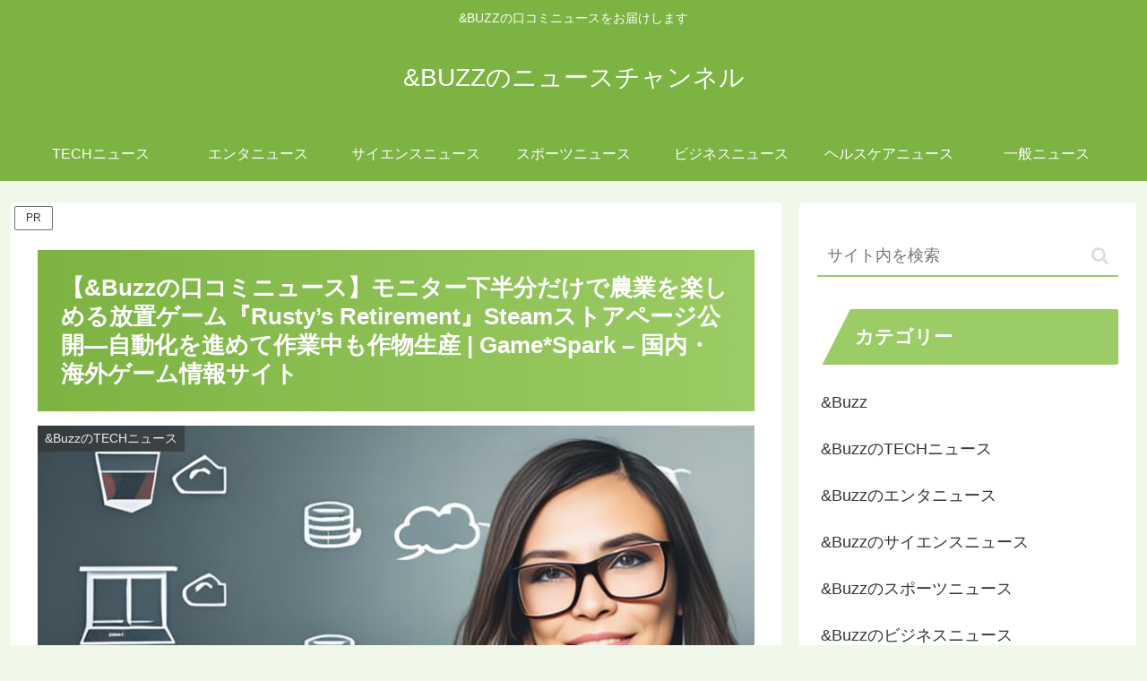

--- FILE ---
content_type: text/html; charset=utf-8
request_url: https://www.google.com/recaptcha/api2/aframe
body_size: 265
content:
<!DOCTYPE HTML><html><head><meta http-equiv="content-type" content="text/html; charset=UTF-8"></head><body><script nonce="be6fKPXX8IS0hcc2b3LefA">/** Anti-fraud and anti-abuse applications only. See google.com/recaptcha */ try{var clients={'sodar':'https://pagead2.googlesyndication.com/pagead/sodar?'};window.addEventListener("message",function(a){try{if(a.source===window.parent){var b=JSON.parse(a.data);var c=clients[b['id']];if(c){var d=document.createElement('img');d.src=c+b['params']+'&rc='+(localStorage.getItem("rc::a")?sessionStorage.getItem("rc::b"):"");window.document.body.appendChild(d);sessionStorage.setItem("rc::e",parseInt(sessionStorage.getItem("rc::e")||0)+1);localStorage.setItem("rc::h",'1769982292284');}}}catch(b){}});window.parent.postMessage("_grecaptcha_ready", "*");}catch(b){}</script></body></html>